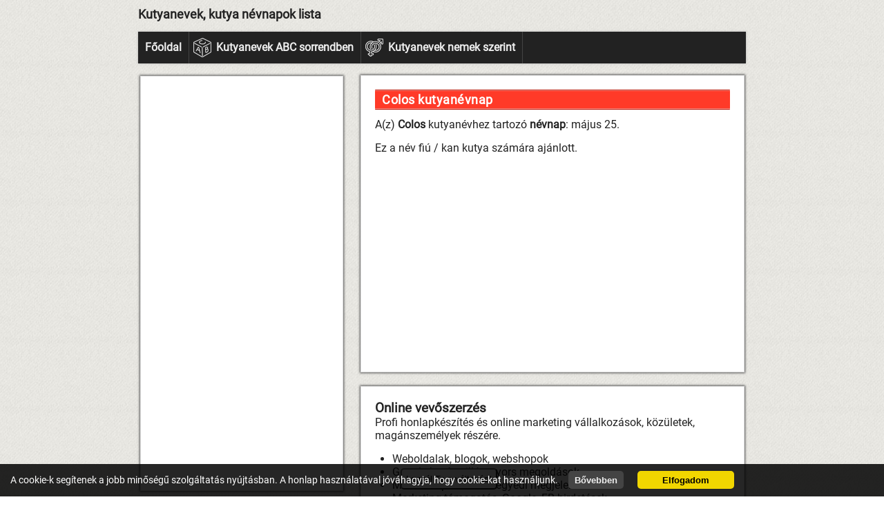

--- FILE ---
content_type: text/html; charset=UTF-8
request_url: https://kutyanevek-nevnapok.hu/colos-kutya-nevnap
body_size: 2427
content:
    <!DOCTYPE html>
<html lang="en">
<head>
    <meta charset="UTF-8">
    <meta http-equiv="X-UA-Compatible" content="IE=edge">
    <meta name="viewport" content="width=device-width, initial-scale=1.0">
    <title>Colos kutyanév, névnap</title>
            <script src="/templates/kutyanevek-01/hka.js"></script>
    <link rel="stylesheet" href="/templates/kutyanevek-01/hka.css">
    <link rel="apple-touch-icon" sizes="57x57" href="/templates/favicons/apple-icon-57x57.png">
    <link rel="apple-touch-icon" sizes="60x60" href="/templates/favicons/apple-icon-60x60.png">
    <link rel="apple-touch-icon" sizes="72x72" href="/templates/favicons/apple-icon-72x72.png">
    <link rel="apple-touch-icon" sizes="76x76" href="/templates/favicons/apple-icon-76x76.png">
    <link rel="apple-touch-icon" sizes="114x114" href="/templates/favicons/apple-icon-114x114.png">
    <link rel="apple-touch-icon" sizes="120x120" href="/templates/favicons/apple-icon-120x120.png">
    <link rel="apple-touch-icon" sizes="144x144" href="/templates/favicons/apple-icon-144x144.png">
    <link rel="apple-touch-icon" sizes="152x152" href="/templates/favicons/apple-icon-152x152.png">
    <link rel="apple-touch-icon" sizes="180x180" href="/templates/favicons/apple-icon-180x180.png">
    <link rel="icon" type="image/png" sizes="192x192"  href="/templates/favicons/android-icon-192x192.png">
    <link rel="icon" type="image/png" sizes="32x32" href="/templates/favicons/favicon-32x32.png">
    <link rel="icon" type="image/png" sizes="96x96" href="/templates/favicons/favicon-96x96.png">
    <link rel="icon" type="image/png" sizes="16x16" href="/templates/favicons/favicon-16x16.png">
    <link rel="manifest" href="/templates/favicons/manifest.json">
    <meta name="msapplication-TileColor" content="#ffffff">
    <meta name="msapplication-TileImage" content="/templates/favicons/ms-icon-144x144.png">
    <meta name="theme-color" content="#ffffff">
</head>
    <body class="page_bg" id="fullbd">
    
<div class="hka-wrapper"> 
    <div class="hka-wrapper-inner">  
        
    <header>
    
    <div class="logo-mod">
            <div class="focim">
                <h2>Kutyanevek, kutya névnapok lista</h2>
            </div>   
        </div>

<div class="mobMenu" id="ezFent">  
    <div class="menuTextOut" id="menuTextOut">
        <div id="menuText">
            Főmenü        </div>
        <div class="burgerMenu" id="bars">
            <div class="bar1"></div>
            <div class="bar2"></div>
            <div class="bar3"></div>
        </div>
    </div>
    <div id="menuUl-box">
        <div id="stickyLay" class="stickyClass">		
            <ul>
                <li ><a href="/" title="Főoldal">Főoldal</a></li>
                <li class="liAbc" ><a href="/kutyanevek-abc-sorrendben" title="Kutyanevek ABC sorrendben">Kutyanevek ABC sorrendben</a></li>
                <li class="liGen" ><a href="/kutyanevek-nemek-szerint" title="Kutyanevek nemek szerint">Kutyanevek nemek szerint</a></li>
            </ul>
        </div>
    </div>
</div> 



    </header>
    <div id="mainFlex">
        <div id="flexLeft">
            <div id="flexLeftInner">
                <div class="google_adsense_1">
                    <div id="ads_1">
    <script async src="//pagead2.googlesyndication.com/pagead/js/adsbygoogle.js"></script>
    <ins class="adsbygoogle"
    style="display:block"
    data-ad-client="ca-pub-0436786316170960"
    data-ad-slot="5843265491"
    data-ad-format="auto"
    data-full-width-responsive="true"></ins>
    <script>
        (adsbygoogle = window.adsbygoogle || []).push({});
    </script>
</div>                </div>
            </div>
        </div>
        <div id="flexRight">  
            <div id="flexDiv">
                <div class="content-mid">
                    <main>         
                                                <h1>Colos kutyanévnap</h1><p>A(z) <b>Colos</b> kutyanévhez tartozó <b>névnap</b>: május 25.</p><p>Ez a név fiú / kan kutya számára ajánlott.</p>                    </main>       
                    <div class="google_adsense_2">
                        <script async src="https://pagead2.googlesyndication.com/pagead/js/adsbygoogle.js?client=ca-pub-0436786316170960"
     crossorigin="anonymous"></script>
    <ins class="adsbygoogle"
     style="display:block"
     data-ad-client="ca-pub-0436786316170960"
     data-ad-slot="1407741295"
     data-ad-format="auto"
     data-full-width-responsive="true"></ins>
<script>
     (adsbygoogle = window.adsbygoogle || []).push({});
</script>
                    </div> 
                </div>
            </div>
            <div class="hkaSection">
                <div class="hkaFlex">
    <h3>Online vevőszerzés</h3>
    <p>Profi honlapkészítés és online marketing vállalkozások, közületek, magánszemélyek részére.</p>
    <ul>
        <li>Weboldalak, blogok, webshopok</li>
        <li>Google barát, villámgyors megoldások</li>
        <li>Molbilra optimalizált egyedi megjelenés</li>
        <li>Marketing-támogatás, Google, FB hirdetések</li>
    </ul>
        <a class="toHKA" href="https://honlapkeszitesarak.hu" target="_blank" title="Honlapkészítés">Érdekel</a>
</div>            </div>
        </div>
    </div> 

    
    <footer style="z-index: 0;" class="footer-mod">  
    <div class="footer-inner">  
    
 
    <div class="hka">       
        © 2025  |
        <a class="toHKA" target="_blank" href="https://honlapkeszitesarak.hu" title="Honlapkészítés árak">Honlapkészítés</a>
    </div>

</div>
</footer>      
      
    </div>
    </div>
    


    <button id="toTop" title="Fel a tetejére">
        <div class="topC">
            <div class="topArrow">
            </div>
        </div>
    </button>

<div 
    id="tpxFullBg" 
    style="position: fixed; z-index: 999999999; top:0; left: 0; background: rgba(51, 51, 51, 0.9); color: #fff; width: 100%; height: 100vh; display: none; flex-direction: column; justify-content: center; align-items: center;">
    <div 
        id="tpxIframeBlock" 
        class="tpIframe" 
        style="padding: 10px;">
        <iframe 
            width="560" 
            height="315" 
            src="https://www.youtube.com/embed/fwhXR6K_4x4?si=Rxey2YngYFgh8veD" 
            title="YouTube video player" 
            frameborder="0" 
            allow="accelerometer; autoplay; clipboard-write; encrypted-media; gyroscope; picture-in-picture; web-share" 
            referrerpolicy="strict-origin-when-cross-origin" 
            allowfullscreen>
        </iframe>
    </div>
    <div>
        <button 
            id="tpxCloseBtn" 
            style="display: none;">
            Bezárás
        </button>
    </div>
</div>
<div style="display: flex; width: 100%; justify-content: center; position: fixed; bottom: 10px;">
    <button style="background: #fff;
        cursor: pointer;border-radius: 5px;
        padding: 6px;" id="tpxOpen">
        <div style="display: flex; gap: 10px;">
            <div>
                <img style="width: 50px" src="https://upload.wikimedia.org/wikipedia/commons/thumb/7/7b/TISZA_2024.svg/1024px-TISZA_2024.svg.png" alt=""> 
            </div>
      
                <div style="display: flex; align-items: center;">Legyél Te a változás!<div>
                     
        </div>
</button>
</div>
<script>
    const tpxFullBg = document.getElementById('tpxFullBg');
    const tpxCloseBtn = document.getElementById('tpxCloseBtn');
    const tpxOpen = document.getElementById('tpxOpen');
    const tpxIframeBlock = document.getElementById('tpxIframeBlock');

    const videoOpen = () => {
        tpxFullBg.style.display = 'flex';
        tpxCloseBtn.style.display = 'initial';
        tpxIframeBlock.innerHTML = `
            <iframe width="560" height="315" src="https://www.youtube.com/embed/fwhXR6K_4x4?si=Rxey2YngYFgh8veD" title="YouTube video player" frameborder="0" allow="accelerometer; autoplay; clipboard-write; encrypted-media; gyroscope; picture-in-picture; web-share" referrerpolicy="strict-origin-when-cross-origin" allowfullscreen></iframe>
        `;
        resizeYt();
    }

    const videoClose = () => {
        tpxFullBg.style.display = 'none';
        tpxCloseBtn.style.display = 'none';
        tpxIframeBlock.innerHTML = ``;
    }

    const resizeYt = () => {
        const tpIframeArr = document.querySelectorAll(".tpIframe iframe");
        for (const iframe of tpIframeArr) {
            iframe.style.maxWidth = '100%';
            iframe.style.height = `${(iframe.clientWidth * 9) / 16}px`;
        }
    }

    tpxCloseBtn.addEventListener('click', videoClose);
    tpxOpen.addEventListener('click', videoOpen);
    window.addEventListener('resize', resizeYt);
    resizeYt();
</script>
</body>
</html>

--- FILE ---
content_type: text/html; charset=utf-8
request_url: https://www.google.com/recaptcha/api2/aframe
body_size: 266
content:
<!DOCTYPE HTML><html><head><meta http-equiv="content-type" content="text/html; charset=UTF-8"></head><body><script nonce="nbDnBGUeWaaNDbWg0ulvBA">/** Anti-fraud and anti-abuse applications only. See google.com/recaptcha */ try{var clients={'sodar':'https://pagead2.googlesyndication.com/pagead/sodar?'};window.addEventListener("message",function(a){try{if(a.source===window.parent){var b=JSON.parse(a.data);var c=clients[b['id']];if(c){var d=document.createElement('img');d.src=c+b['params']+'&rc='+(localStorage.getItem("rc::a")?sessionStorage.getItem("rc::b"):"");window.document.body.appendChild(d);sessionStorage.setItem("rc::e",parseInt(sessionStorage.getItem("rc::e")||0)+1);localStorage.setItem("rc::h",'1764429928981');}}}catch(b){}});window.parent.postMessage("_grecaptcha_ready", "*");}catch(b){}</script></body></html>

--- FILE ---
content_type: text/css
request_url: https://kutyanevek-nevnapok.hu/templates/kutyanevek-01/hka.css
body_size: 5809
content:
*,
*::before,
*::after {
  margin: 0;
  padding: 0;
  box-sizing: border-box;
}

@font-face {
  font-family: "Roboto";
  src: url("./fonts/subset-Roboto-Regular/subset-Roboto-Regular.eot");
  src: url("./fonts/subset-Roboto-Regular/subset-Roboto-Regular.eot?#iefix")
      format("embedded-opentype"),
    url("./fonts/subset-Roboto-Regular/subset-Roboto-Regular.woff2")
      format("woff2"),
    url("./fonts/subset-Roboto-Regular/subset-Roboto-Regular.woff")
      format("woff"),
    url("./fonts/subset-Roboto-Regular/subset-Roboto-Regular.ttf")
      format("truetype"),
    url("./fonts/subset-Roboto-Regular/subset-Roboto-Regular.svg#Roboto-Regular")
      format("svg");
  font-weight: normal;
  font-style: normal;
  font-display: swap;
}

body {
  background: #ddd;
  padding: 0 10px;
  font: 16px Roboto;
  color: #222 !important;
  height: 100%;
  background: url(./images/hatter.gif) repeat right center;
}

.liAbc a {
  background: url(./images/abc-icon.png) no-repeat left center;
  padding-left: 35px !important;
}
.liGen a {
  background: url(./images/male-female-icon.png) no-repeat left center;
  padding-left: 35px !important;
}

.subMenu {
  padding: 10px;
  margin: 0 auto 20px;
  background: #daecfd;
  border: 1px solid #7bbfff;
  border-left: 4px solid #7bbfff;
}

.subMenu ul {
  display: flex;
  flex-flow: row wrap;
  gap: 10px;
  list-style-type: none;
}

/*
.page_bg {
  color: #222 !important;
  background: #068fda url(./images/01.jpg);
  height: 100%;
  background-position: center;
  background-repeat: no-repeat;
  background-size: cover;
  background-attachment: fixed;
}*/

.innerMenu {
  display: flex;
  flex-flow: row wrap;
  gap: 15px;
  list-style-type: none;
  margin: 0 !important;
  padding: 10px;
}

.innerMenu li {
  display: flex;
  margin: 0 !important;
}

.innerMenu li a {
  background: #0099ff;
  padding: 5px 10px;
  text-decoration: none;
  color: #fff;
  border-radius: 2px;
  border: 1px solid #036aae;
  border-bottom: 2px solid #036aae;
}
.innerMenu li a:hover {
  background: hsl(204, 100%, 30%);
}

.hkaSection {
  background: #ffffff;
  width: 100%;
  border: 1px solid #ddd;
  padding: 20px;
  box-shadow: 0 0 3px 1px #555;
}

.hkaFlex ul {
  margin: 0 0 15px;
  padding: 0 0 0 25px;
}

.hkaFlex a:link,
.hkaFlex a:visited {
  background: hsl(0, 100%, 50%);
  color: #fff;
  padding: 4px 10px;
  display: inline-block;
  border-radius: 3px;
  text-decoration: none;
  font-size: 18px;
  border-bottom: 3px solid #bd0000;
  letter-spacing: 0.5px;
}

.hkaFlex a:hover {
  background: hsl(0, 100%, 30%);
}
#ads_1 {
  background: #ffffff;
  max-width: 100%;
  border: 1px solid #ddd;
  padding: 0px;
  box-shadow: 0 0 3px 1px #555;
}

.google_adsense_2 {
  background: #ffffff;
  max-width: 100%;
}

.dreamList {
  margin: 0 0 20px;
}

.pagination {
  padding: 10px;
  display: flex;
  flex-flow: row wrap;
  gap: 10px;
}

.pagination a {
  padding: 3px;
  font-size: 15px;
  font-weight: normal;
}

.pagination span.selected {
  background: #e6e6e6;
  display: block;
  padding: 3px 5px;
  border-radius: 3px;
}

td.kep img {
  min-width: 100px;
  min-height: 100px;
}

.adsbygoogle {
  max-width: 100%;
}

#mainFlex {
  display: grid;
  grid-gap: 20px;
  margin: 0 0 20px;
  grid-template-columns: 300px auto;
  max-width: 100%;
  /*border: 2px solid blue;*/
}

#flexLeft {
  flex-direction: column-reverse;
  align-items: flex-start;
  /* background: #ff0;*/
  padding: 3px;
}

#flexLeftInner {
  display: flex;
  flex-direction: column-reverse;
  gap: 20px;
}

#flexRight {
  max-width: 100% !important;
  /*background: red;*/
  padding: 2px;
}

.searchResult {
  background: #f2f6fc;
  margin: 0 0 15px;
  border: 1px solid #e6edf7;
  padding: 5px;
  color: #0909c6;
}

@media screen and (max-width: 768px) {
  .hka-wrapper {
    padding: 0 !important;
  }
  #mainFlex {
    grid-template-columns: auto;
  }
  #flexLeft {
    /* flex-direction: column; */
    max-width: 100% !important;
    /* justify-content: center; */
  }
  .content-mid {
    padding: 10px !important;
  }
}

.hka-wrapper {
  /* background: rgba(255, 255, 255, 0.3); */
  padding: 0;
  max-width: 900px;
  margin: 0 auto;
  border-radius: 2px;
}
.hka-wrapper-inner {
  padding: 10px;
  border-radius: 2px;
  /*border-top: 2px solid #ff6a6a;*/
}

.bott-wrap {
  padding: 0 20px 30px;
  margin: 0 auto;
  border-radius: 2px;
  max-width: 900px;
}
.bott-wrap-inner {
  margin: 0 auto;
  background: #fff;
  padding: 20px;
  border-radius: 7px;
  box-shadow: 0 0 3px 0 #999999;
}

.jobbra {
  float: right;
  margin: 4px 0 5px 15px;
  max-width: 40%;
  /* border: 1px solid #bbb; */
  padding: 3px;
  border-radius: 2px;
  height: auto;
}
.balra {
  float: left;
  margin: 4px 15px 5px 0;
  max-width: 40%;
  /* 	border: 1px solid #bbb;  */
  padding: 3px;
  border-radius: 2px;
  height: auto;
}

a {
  font-weight: bold;
}

.focim {
  display: flex;
  flex-flow: row wrap;
  justify-content: space-between;
  align-items: center;
  gap: 5px 20px;
  margin-bottom: 15px;
}

.fejlec-h2 {
  display: flex;
  justify-content: flex-start;
  align-items: center;
  gap: 10px;
}
.fejlec-h2 a {
  text-transform: uppercase !important;
  font-size: 17px;
  color: #323232;
  text-decoration: none;
  letter-spacing: 1px;
}
.headImg {
  max-width: 20%;
}
.fejlec-mobilszam {
  padding: 15px;
  background: #fff;
  border: 2px solid #333;
  border-radius: 2px;
}

/*diavetito ---*/
#slider {
  width: 100%;
  background: #c7c7c7;
  position: relative;
  border: 1px solid #1f1f1f;
  overflow: hidden;
  box-shadow: 0 0 2px 0 #555;
  border-radius: 2px;
}
.diavetito {
  max-width: 900px;
  width: 100%;
  background: #fff;
  border-radius: 5px;
  box-shadow: 0 0 3px 0 #999;
}
#slider > div {
  width: 100%;
  -webkit-animation-fill-mode: forwards;
  animation-fill-mode: forwards;
  position: absolute;
  top: 0;
  left: 100%;
}
.diaLink {
  border: 0 !important;
  padding: 0 !important;
}
#diablokk {
  display: flex;
  margin: 0 0 20px;
}
#fiximg {
  max-width: 290px;
  position: relative;
  border: 2px solid #343434;
  border-radius: 5px;
}
#fiximg img {
  width: 100%;
  vertical-align: middle;
}
#fixspan {
  background: none repeat scroll 0 0 #df1b1b;
  border-radius: 5px 5px 5px 5px;
  color: #fff;
  font-size: 15px;
  font-weight: 700;
  height: 48px;
  left: 50%;
  letter-spacing: 0.7px;
  line-height: 22px;
  opacity: 0.9;
  padding: 1px 0;
  position: absolute;
  text-align: center;
  bottom: 10px;
  transform: translate(-50%);
  width: 90%;
}
#slider picture {
  display: block;
}
#slider img {
  width: 100%;
  height: auto;
  vertical-align: middle;
}
#slider > div#bg {
  position: static;
}
.fromRight {
  -webkit-animation: fromRight 1s ease-in-out;
  animation: fromRight 1s ease-in-out;
}
.toLeft {
  -webkit-animation: toLeft 1s ease-in-out;
  animation: toLeft 1s ease-in-out;
}
.fromLeft {
  -webkit-animation: fromLeft 1s ease-in-out;
  animation: fromLeft 1s ease-in-out;
}
.toRight {
  -webkit-animation: toRight 1s ease-in-out;
  animation: toRight 1s ease-in-out;
}
@-webkit-keyframes fromRight {
  0% {
    left: 100%;
  }
  100% {
    left: 0;
  }
}
@keyframes fromRight {
  0% {
    left: 100%;
  }
  100% {
    left: 0;
  }
}
@-webkit-keyframes toLeft {
  0% {
    left: 0;
  }
  100% {
    left: -100%;
  }
}
@keyframes toLeft {
  0% {
    left: 0;
  }
  100% {
    left: -100%;
  }
}
@-webkit-keyframes fromLeft {
  0% {
    left: -100%;
  }
  100% {
    left: 0;
  }
}
@keyframes fromLeft {
  0% {
    left: -100%;
  }
  100% {
    left: 0;
  }
}
@-webkit-keyframes toRight {
  0% {
    left: 0;
  }
  100% {
    left: 100%;
  }
}
@keyframes toRight {
  0% {
    left: 0;
  }
  100% {
    left: 100%;
  }
}
#eloreBtn,
#hatraBtn {
  cursor: pointer;
  position: absolute;
  top: 50%;
  color: #fff;
  font-weight: 700;
  -webkit-transition: 0.6s ease;
  transition: 0.6s ease;
  border-radius: 0 3px 3px 0;
  -moz-user-select: none;
  -ms-user-select: none;
  user-select: none;
  -webkit-user-select: none;
  -webkit-transform: translate(0, -50%);
  transform: translate(0, -50%);
  text-align: center;
  padding: 3px 0;
  border: 0;
  display: block;
  height: 30px;
  width: 30px;
  left: 5px;
  border-radius: 3px;
  background: rgba(0, 0, 0, 0.3);
}
#eloreBtn {
  left: initial;
  right: 5px;
}
.hka-disabled {
  opacity: 0.3;
}
#eloreBtn:hover,
#hatraBtn:hover {
  background-color: rgba(0, 0, 0, 0.8);
}
.pic-title {
  display: block;
  position: relative;
}
.pic-title > span {
  position: absolute;
  width: 100%;
  background: rgba(255, 0, 0, 0.85);
  color: #f7f7ff;
  bottom: 5px;
  left: 0;
  height: 30px;
  line-height: 30px;
  padding: 0 0 0 10px;
  font-size: 18px;
  text-align: center;
  border-top: 1px solid #333;
  border-bottom: 1px solid #333;
  font-weight: 700;
  letter-spacing: 1px;
}
.diaLink {
  border: 1px solid #b5b5b5;
  display: block;
  padding: 3px;
  border-radius: 3px;
}
/*--- diavetito*/

/* kiemelt leftbottom ---- */
#kiemelt {
  transition: 2000ms all;
  position: fixed;
  left: 10px;
  bottom: 10px;
  background: #fff;
  padding: 10px;
  border-radius: 5px;
  box-shadow: 0 0 5px #000;
  border: 2px solid #c23910;
  min-width: 250px;
  z-index: 88;
}
#kiemelt h3 {
  margin: 0 0 10px;
  cursor: pointer;
  background: url(./images/close-2.png) no-repeat right center;
}
#kiemelt > div > div {
  display: flex;
  justify-content: center;
  border-top: 1px solid #c23910;
  padding: 5px 0 0;
}

.zarva > div > div {
  display: none !important;
}
.zarva h3 {
  margin-bottom: 0px !important;
  background: url(./images/open-2.png) no-repeat right center !important;
}
/* --- kiemelt leftbottom */

#hka-gallery {
  display: flex;
  flex-wrap: wrap;
  gap: 10px 10px;
  margin: 0 0 20px;
}
.gall-item {
  margin: 0;
}
.gall-item a {
  padding: 4px;
  border: 1px solid #ccc;
  box-shadow: 3px 3px 5px #888;
  background: #fff;
  display: block;
}
.gall-item a:hover {
  border: 1px solid #464646;
  background: #e8e8e8;
}
.gall-img {
  max-width: 200px;
  max-height: 100px;
  vertical-align: middle;
}
.row > .column {
  padding: 0 8px;
}
.row:after {
  content: "";
  display: table;
  clear: both;
}
.column {
  float: left;
  width: 25%;
}
#felso-sav {
  height: 10vh;
  background: #3f3f3f;
}
.modal-content {
  height: 70vh;
}
#also-sav {
  height: 20vh;
  background: #413d3d;
}
.modal-content img {
  width: auto;
  height: auto;
  max-height: 70vh;
  max-width: 100%;
  margin: 0;
  padding: 0;
}
.modal {
  display: none;
  position: fixed;
  z-index: 9999901;
  left: 0;
  top: 0;
  width: 100%;
  height: 100vh;
  overflow: hidden;
  background-color: rgba(0, 0, 0, 0.85);
  padding: 30px;
}
.modal-content {
  background-color: #fefefe;
  margin: auto;
  padding: 0;
  border-radius: 5px;
  width: auto;
  max-width: 90vw;
  height: auto;
  max-height: 90vh;
  display: flex;
  justify-content: center;
}
.inner {
  position: relative;
  height: auto;
  display: inline-flex;
  background: #f5f5f5;
  padding: 6px;
  flex-direction: column;
  border-radius: 5px;
}
.close {
  color: #fff;
  position: absolute;
  top: -15px;
  right: -15px;
  font-size: 25px;
  font-weight: 700;
  background: #000;
  border-radius: 50%;
  width: 30px;
  height: 30px;
  line-height: 25px;
  text-align: center;
  border: 2px solid #fff;
}
.close:focus,
.close:hover {
  color: #999;
  text-decoration: none;
  cursor: pointer;
}
.cursor {
  cursor: pointer;
}
.next,
.prev {
  cursor: pointer;
  position: absolute;
  top: 50%;
  padding: 16px;
  color: #fff;
  font-weight: 700;
  transition: 0.6s ease;
  border-radius: 0 3px 3px 0;
  user-select: none;
  -webkit-user-select: none;
  background-color: rgb(0, 0, 0, 0.3);
  transform: translate(0, -50%);
  width: 40px;
}
.next {
  right: 6px;
  border-radius: 3px 0 0 3px;
}
.next:hover,
.prev:hover {
  background-color: rgba(0, 0, 0, 0.8);
}
.numbertext {
  color: #f2f2f2;
  font-size: 12px;
  padding: 8px 12px;
  position: absolute;
  top: 0;
}
.caption-container {
  text-align: center;
  background-color: rgba(0, 0, 0, 0.8);
  padding: 2px 16px;
  color: #fff;
  bottom: 0;
  left: 0;
  width: 100%;
}
.demo {
  opacity: 0.6;
}
.active,
.demo:hover {
  opacity: 1;
}
img.hover-shadow {
  transition: 0.3s;
}
.hover-shadow:hover {
  box-shadow: 0 4px 8px 0 rgba(0, 0, 0, 0.2), 0 6px 20px 0 rgba(0, 0, 0, 0.19);
}

.focim h2 {
  font-size: 18px;
  margin: 0;
  padding: 0;
  /* color: #3f0102; */
}

.zarva > div > div {
  display: none !important;
}
.zarva h3 {
  margin-bottom: 0px !important;
  background: url(./images/open-2.png) no-repeat right center !important;
}

hr {
  margin: 0 0 10px;
}

div.kutyanevlista {
  padding: 5px 0;
}
div.kutyanevlista.kan {
  background: #ceedff;
}
div.kutyanevlista.szuka {
  background: #fbdff8;
}
div.kutyanevlista.uniszex {
  padding: 5px 0;
}

.dogNameBlock {
  display: grid;
  grid-gap: 20px;
  grid-template-columns: repeat(2, 1fr);
}

div.kutyanevlista h2 {
  padding: 0 5px;
  font-size: 15px;
}

div.kutyanevlista div {
  display: flex;
  justify-content: flex-start;
  align-items: flex-end;
  gap: 5px;
  font-size: 14px;
  color: #333;
  margin: 0 0 2px;
  /* background: red; */
  padding: 2px 0 2px 5px;
}

div.kutyanevlista.kan div:hover {
  background: #b1e1fd;
}

/* div.kutyanevlista div h3 {
} */
div.kutyanevlista h3 a {
  font-size: 16px;
  color: #00f;
  text-decoration: none;
}

.loaderBox {
  width: 60px;
  margin: 30px auto;
}
.loader {
  border: 4px solid #fff;
  border-radius: 50%;
  border-top: 4px solid red;
  width: 60px;
  height: 60px;
  -webkit-animation: spin 1.5s linear infinite;
  animation: spin 1.5s linear infinite;
}
@-webkit-keyframes spin {
  0% {
    -webkit-transform: rotate(0);
  }
  100% {
    -webkit-transform: rotate(360deg);
  }
}
@keyframes spin {
  0% {
    -webkit-transform: rotate(0);
    transform: rotate(0);
  }
  100% {
    -webkit-transform: rotate(360deg);
    transform: rotate(360deg);
  }
}

#aform {
  max-width: 400px;
}
#aform h3 {
  padding: 5px 15px;
  margin: 0 0 20px;
  font-size: 18px;
}
#aform-inner p {
  margin: 0 0 20px;
}
#aform-inner ul {
  padding: 5px 0 5px 40px;
  margin: 0 0 15px;
}
#aform-inner ul li {
  margin: 0 0 5px;
}
.fr-blk {
  padding: 5px 10px;
  margin: 0 0 5px;
}
.fr-blk input,
.fr-blk textarea {
  width: 100%;
  max-width: 100%;
  min-width: 50%;
  padding: 5px;
  border-radius: 3px;
  border: 1px solid #ccc;
  box-shadow: 1px 1px 2px 0px #d7d7d7;
}
.fr-blk textarea {
  min-height: 40px;
}
.fr-blk.b {
  display: none;
}
.fr-blk input[type="checkbox"] {
  width: initial;
  min-width: initial;
}
.fr-blk input[type="button"] {
  width: initial;
  min-width: initial;
  color: #fff;
  background: #04c;
  font-weight: 700;
  letter-spacing: 1.2px;
  padding: 6px 12px;
  cursor: pointer;
}
.fr-blk input[type="button"]:hover {
  background: #0037a5;
  text-decoration: underline;
}
.lable {
  padding: 0 0 2px 3px;
}
.gdpr-A {
  color: #222 !important;
}
.form-error {
  background: #fdcdc9;
}
.form-error input {
  border: 1px solid red;
  box-shadow: 0 0 2px red;
  background: #ffeded;
}
.fr-error {
  color: #c60000 !important;
  font-weight: 700;
  font-size: 15px !important;
  padding: 5px 0 5px !important;
}
.msgback {
  padding: 20px;
  background: rgb(247, 247, 255);
  border: 1px solid rgb(158, 158, 255);
  margin: 0 0 25px;
}
.msgback p:last-of-type {
  margin: 0 !important;
}
.fr-error {
  display: none;
}
.form-error .fr-error {
  display: block;
}
.fs-14 {
  font-size: 14px;
}

.footer-mod {
  text-align: center;
  /* padding: 5px 0 10px; */
  margin: 0;
  padding: 0;
  background: #353535;
  position: relative;
  z-index: 99;
}
.terkep {
  background: #ededee;
  border: 2px solid #222;
  border-radius: 2px;
  margin: 0;
  min-height: 100px;
}

.honlap-ajanlo {
  background: #fff;
  text-align: left;
  padding: 15px;
  border: 2px solid #333;
}

.honlap-ajanlo p {
  margin: 0;
}

.honlap-ajanlo a {
  white-space: nowrap;
}

.hka-kiemeles {
  margin: 0 0 20px;
  background: #f7f7f7;
  border-left: 5px solid #f86d18;
  border-radius: 3px;
  padding: 5px 0 5px 10px;
}

.goToList {
  display: inline-block;
  background: #abe63c;
  text-decoration: none;
  font-size: 15px;
  padding: 2px 10px;
  color: #000;
  border-radius: 5px;
  border-bottom: 2px solid #2f670b;
  letter-spacing: 1.5px;
  margin: 0 0 1px;
}

.goToList:hover {
  background: #99cc00;
  border-right: 1px solid #2f670b;
  border-bottom: 3px solid #2f670b;
  margin: 0;
}

.kereso {
  background: #ffffff;
  width: 100%;
  border: 1px solid #ddd;
  padding: 10px 20px;
  box-shadow: 0 0 3px 1px #555;
}

.kereso form {
  display: flex;
  gap: 5px;
}

.kereso form input[type="text"] {
  border: 1px solid #ff3737;
  border-radius: 2px;
  padding: 3px;
}

.kereso form input[type="submit"] {
  background: #db0000;
  color: #fff;
  border-radius: 2px;
  border: 1px solid #f00;
  font-weight: bold;
  padding: 1px 10px;
  cursor: pointer;
}

.content-mid {
  background: #ffffff;
  width: 100%;
  border: 1px solid #ddd;
  padding: 20px;
  box-shadow: 0 0 3px 1px #555;
}

.mobilon-hivas {
  color: #222;
  margin: 0 0 5px;
  padding: 5px 0;
  text-decoration: none;
}

.mobphone .bev {
  margin: 0 0 15;
}
.mobphone .cont {
  margin: 0;
}
.hivaslbl {
  display: none;
}

@media only screen and (max-width: 768px) {
  .mobilon-hivas {
    background: #ff0000;
    border-radius: 3px;
    color: #fff;
    display: inline-block;
    margin: 0 0 5px;
    padding: 5px 5px 5px 5px;
    text-decoration: none;
  }

  .hivaslbl {
    display: initial;
  }
}

.logo-mod {
  padding: 0;
}

.artabla {
  padding: 3px 20px 3px 10px;
}
.artabla tr td:last-of-type {
  text-align: right;
}

.slider {
  width: 100%;
  border-radius: 3px;
  overflow: hidden;
}

.slider img {
  width: 100%;
}

.ez-a-grides {
  display: flex;
  flex-direction: column;
}

.ez-a-grides {
  background: #fff;
  padding: 15px;
  box-shadow: 0 0 3px 1px #555;
  border-radius: 3px;
}
.dupla {
  display: flex;
}

.kiemeles {
  display: flex;
  flex-direction: column;
  padding: 10px 20px 10px 0;
  min-width: 250px;
}

.kiemeles table {
  flex-grow: 1;
}

.kiemeles div {
  flex-grow: 2;
  text-align: left;
  padding: 20px 0 0 00px;
}

.kereso p {
  margin: 0 0 5px;
}

table td {
  border: none;
  padding: 2px 5px;
}

li.active > a {
  background: #ff3000;
  color: #fff !important;
}

.hka {
  color: #ccc;
  padding: 15px 0 10px;
  font-size: 15px;
}

.hka a:link,
.hka a:visited {
  color: #ccc;
}
.hka a:hover {
  font-weight: bold;
}

.ajanlasok {
  display: flex;
}
.ajanlasok > div {
  margin: 10px;
  padding: 10px;
  border: 1px solid #ddd;
  border-radius: 5px;
}

.menuArrow {
  display: block;
  width: 8px;
  height: 8px;
  float: right;
  margin: 18px 0 2px 7px;
  border-right: 2px solid #fff;
  border-bottom: 2px solid #fff;
  transform: rotate(45deg);
}
ul li ul li .menuArrow {
  transform: rotate(-45deg);
}

.module_picitle {
  margin: 0 0 15px;
}

h1 {
  color: #fff;
  font-size: 18px;
  margin: 0 0 12px;
  text-align: left;
  background: #ff3a28;
  padding: 3px 10px;
  border-radius: 1px;
  border-bottom: 1px solid #b50e00;
  border-top: 1px solid #b50e00;
  letter-spacing: 0.5px;
  position: relative;
}

h1::before,
h1::after {
  content: "";
  height: 1px;
  width: 100%;
  display: block;
  background: #ff8c82;
  position: absolute;
  top: 0;
  left: 0;
}
h1::after {
  top: initial;
  bottom: 0;
}

h2 {
  margin: 0 0 20px;
  font-size: 18px;
}

img {
  max-width: 100%;
  height: auto;
}

.main-image-mod {
  padding: 0px;
  overflow: hidden;
}

.left-side-mod ul,
.content-mid ul {
  margin: 10px 0 20px 25px;
}

.left-side-mod ul li,
.content-mid ul li {
  margin-bottom: 5px;
}
.main-image-mod img {
  width: 100%;
}

#flexDiv {
  margin: 0 auto 20px;
  display: flex;
  justify-content: space-between;
  flex-direction: column;
  gap: 20px;
}

@media only screen and (max-width: 768px) {
  #flexDiv {
    flex-direction: column;
  }
  .ajanlok {
    padding: 20px 0 0 0;
    width: auto;
    min-width: 10px;
  }
}

.ajanlok-inner {
  padding: 15px;
  background: #fff;
  border-radius: 5px;
  box-shadow: 0 0 2px 0 #777;
}

#menuUl-box {
  background: #222;
  box-shadow: 0 0 3px #aaa;
  z-index: 55;
  /* position: fixed; */
  width: 100%;
  top: 0;
  left: 0;
}

/* desktop */
@media only screen and (min-width: 769px) {
  .content-mid {
    grid-row: 1;
    grid-column: 1 / span 2;
  }

  #menuText,
  #bars {
    display: none;
  }

  .mobMenu {
    padding: 0;
    margin: 0 0 15px;
  }

  .mobMenu ul {
    margin: 0;
    background: #222;
    border-radius: 2px;
  }

  .mobMenu ul li {
    /* float: left; */
    list-style-type: none;
    display: inline-flex;
    border-right: 1px solid #444;
  }

  .mobMenu ul li a {
    padding: 0 10px;
    color: #eee;
    text-decoration: none;
    font-size: 16px;
    display: block;
    line-height: 46px;
  }
}

@media only screen and (max-width: 768px) {
  .kiemeles {
    display: flex;
    flex-direction: row;
    justify-content: space-evenly;
    align-self: self-start;
  }

  .dupla {
    display: flex;
    flex-direction: column;
  }
  .kiemeles div {
    flex-grow: 2;
    text-align: center;
    padding: 0 0 0 10px;
    align-self: center;
  }

  .ajanlasok {
    display: flex;
    flex-wrap: wrap;
  }

  #flex > div {
    width: 100%;
    margin: 0px;
  }
  body {
    padding: 40px 0 0 !important;
  }

  .mobMenu {
    display: inherit;
  }
  .mobMenu {
    width: 100vw;
    position: fixed;
    top: 0;
    left: 0;
    z-index: 999;
  }

  #menuText {
    background: #121212;
    position: absolute;
    width: 100vw;
    z-index: 77;
    height: 40px;
    color: #eee;
    line-height: 40px;
    font-size: 20px;
    padding-left: 10px;
    cursor: pointer;
    border-bottom: 1px solid #444;
  }

  .mobMenu ul {
    position: absolute;
    top: 40px;
    width: 100%;
    background: #181818;
    transform: translate(0, calc(-100% - 40px));
    transition: 300ms transform;
  }

  .xDown ul {
    width: 100%;
    transform: translate(0, 0);
  }

  .mobMenu ul li a:link,
  .mobMenu ul li a:visited {
    padding: 10px;
    font-size: 16px;
    /* background: red; */
    display: block;
    color: #fff;
    text-decoration: none;
    /* font-family: roboto; */
  }

  .burgerMenu {
    cursor: pointer;
    position: fixed;
    top: 0px;
    right: 10px;
    z-index: 99;
  }

  .bar1,
  .bar2,
  .bar3 {
    width: 35px;
    height: 5px;
    background-color: #ff5100;
    margin: 6px 0;
    transition: 0.4s;
    box-shadow: 1.5px 1.5px #0e0d0d;
  }

  .change .bar1 {
    -webkit-transform: rotate(-45deg) translate(-9px, 6px);
    transform: rotate(-45deg) translate(-9px, 6px);
    box-shadow: 1.5px 1.5px #0e0d0da1;
  }

  .change .bar2 {
    opacity: 0;
  }

  .change .bar3 {
    -webkit-transform: rotate(45deg) translate(-8px, -8px);
    transform: rotate(45deg) translate(-8px, -8px);
  }
}

/* mobil reszlet vege*/
/* fomenu foleg asztali  */

.mobMenu ul li {
  position: relative;
}
.mobMenu ul li ul {
  position: absolute;
  top: 46px;
  background: #333;
  display: none;
  width: 220px;
  animation-name: ul-in;
  animation-duration: 450ms;
  animation-timing-function: ease;
  z-index: 99;
  border-radius: 0px;
}

@keyframes ul-in {
  0% {
    opacity: 0;
    left: 40px;
  }
  100% {
    opacity: 1;
    left: 0px;
  }
}

.mobMenu ul li.clicked > ul {
  display: block;
}

.mobMenu ul li ul li {
  display: block;
  white-space: nowrap;
  padding: 0px;
  position: relative;
}
.mobMenu ul li:hover {
  background: #000;
}

.mobMenu ul li ul li ul {
  position: absolute;
  left: 220px;
  top: 0px;
  background: #555;
  display: none;
  width: 200px;
  animation-name: ul-ul-in;
  animation-duration: 450ms;
  animation-timing-function: ease;
}

@keyframes ul-ul-in {
  0% {
    opacity: 0;
    top: 40px;
  }
  100% {
    opacity: 1;
    top: 0px;
  }
}

.mobMenu ul li ul li ul li {
  display: block;
  white-space: nowrap;
}

/* fomenu asztali vege */

/* fomenu mobilon */
@media only screen and (max-width: 768px) {
  .mobMenu ul li ul {
    position: initial;
    background: #333;
    display: none;
    width: 100%;
  }
  .mobMenu ul li ul li ul {
    position: initial;
    top: 0;
    left: 0;
    background: #777;
    display: block;
    width: 100%;
  }
}

iframe {
  max-width: 100%;
  width: 100%;
}

#gdprD {
  position: fixed;
  bottom: 0;
  left: 0;
  background: rgba(0, 0, 0, 0.85);
  color: #fff;
  padding: 10px;
  width: 100%;
  font-size: 0.9em;
  transition: 1s all;
  display: flex;
  flex-wrap: wrap;
  z-index: 8888;
}
.gdprVis {
  opacity: 1;
}
.gdprHid {
  opacity: 0 !important;
}
#gdprD p {
  margin: 5px;
  align-self: center;
}
#gdprD > div {
  display: flex;
}
#gdprD button {
  border-color: transparent;
  border-radius: 5px;
  display: block;
  padding: 0 0.5em;
  font-weight: 700;
  border-width: 2px;
  border-style: solid;
  text-align: center;
  white-space: nowrap;
  cursor: pointer;
  margin: 0 10px;
  height: 26px;
}
#gdpr-ok {
  color: #000;
  min-width: 140px;
  background-color: #f1d600;
}
#gdpr-ok:hover {
  background-color: #fffc26;
}
#gdprD a:link,
#gdprD a:visited {
  color: #eee;
  text-decoration: none;
}
#gdprInfo {
  color: #eee;
  min-width: 80px;
  background-color: #444;
}

#toTop {
  display: none;
  position: fixed;
  bottom: 60px;
  right: 10px;
  cursor: pointer;
  padding: 0;
  z-index: 105;
  opacity: 0.8;
  border-radius: 50%;
  border: 0;
  overflow: hidden;
}
#toTop:hover {
  opacity: 1;
}
.topC {
  width: 40px;
  height: 40px;
  border-radius: 50%;
  display: flex;
  justify-content: center;
  align-items: center;
  background: hsl(204, 100%, 40%);
}
.topArrow {
  border: 2px solid white;
  width: 15px;
  height: 15px;
  transform: rotate(45deg);
  border-right: 0;
  border-bottom: 0;
  margin: 10px 0 0;
}

html {
  scroll-behavior: smooth;
}

#lablecmenu {
  padding: 10px 0 5px;
  text-align: center;
}

ul.sigProClassic {
  margin: 0 auto !important;
  padding: 0 0 7px !important;
}
#fancybox-buttons.top {
  display: none;
}
.fancybox-nav span {
  opacity: 0.35;
  visibility: visible;
}
.fancybox-nav:hover span {
  opacity: 1;
  visibility: visible;
}
.fancybox-close {
  bottom: -18px !important;
  left: -18px !important;
  top: inherit;
  z-index: 9999;
}
div.sigProModulePosition {
  background: none repeat scroll 0 0 #ffffff;
  border-bottom: 0 solid #cc0033;
  border-top: 0 solid #cc0033;
  margin: 4px 0 0;
  padding: 0px;
  text-align: center;
}
.forrasok {
  height: 100px;
  padding-top: 25px;
}
.clr {
  clear: both;
  overflow: hidden;
  font-size: 0;
  line-height: 0;
}

form {
  padding: 0;
  margin: 0;
}
iframe {
  border: none;
}
dl dd {
  padding: 0 0 0 10px;
  margin: 0;
}
fieldset {
  border: none;
  margin: 0;
  padding: 0;
}
p {
  margin: 0px 0 15px;
}
table {
  border-collapse: collapse;
}
table,
table th,
table td {
  border: none;
}
#system-message {
  margin: 0;
}
#system-message dt.warning {
  color: #be4e4c;
  margin: 0 0 10px;
  font-size: 16px;
  font-weight: 700;
}
#system-message dd.warning li {
  line-height: 20px;
  padding: 0 0 0 20px;
}

@media only screen and (min-width: 769px) {
  .mobMenu ul {
    transition: 500ms all;
  }
  .stickyUlDiv ul {
    padding: 10px 0 !important;
  }
  #stickyLay {
    max-width: 910px;
    margin: 0px auto;
  }
  .mobMenu ul li ul {
    position: absolute;
    top: 50px;
    width: 235px;
  }
  .mobMenu ul li ul li ul {
    position: absolute;
    left: 235px;
    width: 235px;
  }
}


--- FILE ---
content_type: text/javascript
request_url: https://kutyanevek-nevnapok.hu/templates/kutyanevek-01/hka.js
body_size: 1603
content:
/* 
© Minden jog fenntartva! -- Nagy Gábor -- nagygabor.hu
A kód (vagy fájl) részleges vagy teljes másolása a készítő írásos engedélye nélkül tilos!
*/

const pageLoad = () => {
  // ez így még nem jó, ki kell nullázni resize esetén !
  // ja meg persze csak 768 felett fusson le, amikor asztali nézetben vagyunk

  let ads_01 = document.getElementById("ads_1");
  let startY;
  let startX;
  let allowedSticky = false;

  const reCalulate = () => {
    if (ads_01) {
      startY = ads_01.offsetTop;
      startX = ads_01.offsetLeft;
    }

    // ha mobil vagy nem fér bele a magassága, nem lehet sticky
    if (
      window.innerWidth < 768 /* || window.innerHeight < ads_01.offsetHeight */
    ) {
      console.log("nem lehet sticky");
      allowedSticky = false;
    } else {
      console.log("---> sticky");
      allowedSticky = true;
    }

    /*console.log("window:", window.innerWidth, window.innerHeight);
    console.log("magassága", ads_01.offsetHeight, "X:", startX, "Y:", startY);
    console.log("resized");*/
  };
  reCalulate();

  const makeItSticky = (actualY) => {
    if (allowedSticky && actualY > startY) {
      /* console.log("sticky"); */
      ads_01.style.position = "fixed";
      ads_01.style.top = "10px";
    } else {
      /* console.log("no-stick"); */
      ads_01.style.position = "initial";
    }
  };

  const cookieHandler = {
    setCookie(e, t, o = 365, n = "/") {
      const d = new Date();
      d.setTime(d.getTime() + 24 * o * 60 * 60 * 1e3);
      const a = d.toUTCString();
      document.cookie = `${e}=${t};expires=${a};path=${n};sameSite=Lax`;
    },
    getCookie(e) {
      const t = document.cookie.split("; ").find((t) => t.startsWith(`${e}=`));
      return t ? t.split("=")[1] : "";
    },
    checkCookie: (e) => !!cookieHandler.getCookie(e),
    deleteCookie(e) {
      document.cookie = `${e}=; expires=Thu, 01 Jan 1970 00:00:00 UTC; path=/`;
    },
  };
  acceptGDPR = () => {
    cookieHandler.setCookie("hka_gdpr", "true"),
      (document.getElementById("gdprD").outerHTML = "");
  };
  if (!(cookieHandler.getCookie("hka_gdpr") == "true")) {
    document
      .getElementById("fullbd")
      .insertAdjacentHTML(
        "beforeend",
        '<div id="gdprD" class="gdprVis"><p>A cookie-k segítenek a jobb minőségű szolgáltatás nyújtásban. A honlap használatával jóváhagyja, hogy cookie-kat használjunk.</p><div><button id="gdprInfo"><a href="/adatvedelem" target="_blank" title="Adatvédelmi nyilatkozat">Bővebben</a></button><button id="gdpr-ok">Elfogadom</button></div></div>'
      ),
      document.getElementById("gdpr-ok").addEventListener("click", acceptGDPR);
  }

  const menuOC = () => {
    let menuicon = document.getElementById("bars");
    let menuUlBox = document.getElementById("menuUl-box");
    menuicon.classList.toggle("change");
    menuUlBox.classList.toggle("xDown");
  };
  document.getElementById("menuText").addEventListener("click", menuOC);
  document.getElementById("bars").addEventListener("click", menuOC);

  //menu li-kre kattintasfigyelo
  let menuUlBbox = document.getElementById("menuUl-box");
  let menuLik = menuUlBbox.querySelectorAll("li");
  function addClickedClass() {
    this.classList.add("clicked");
  }
  function removeClickedClass() {
    this.classList.remove("clicked");
  }
  for (let i = 0; i < menuLik.length; i++) {
    menuLik[i].addEventListener("mouseover", addClickedClass);
    menuLik[i].addEventListener("mouseout", removeClickedClass);
  }
  let lenyiloLesz = document.querySelectorAll("li.parent");
  for (let i = 0; i < lenyiloLesz.length; i++) {
    //	console.log(gyerekszam);
    let azA = lenyiloLesz[i];
    azA.firstChild.addEventListener("click", function (event) {
      event.preventDefault();
    });
    azA.firstChild.insertAdjacentHTML(
      "beforeend",
      `<span class="menuArrow"></span>`
    );
  }

  const actualHost = window.location.hostname
    ? window.location.hostname.split(".")[0]
    : "idanow";
  const hkaLinks = document.querySelectorAll(".toHKA");
  for (const aTag of hkaLinks) {
    if (
      aTag.href === "https://honlapkeszitesarak.hu/" ||
      aTag.href === "https://honlapkeszitesarak.hu"
    ) {
      aTag.href = `https://honlapkeszitesarak.hu/?ref=${actualHost}`;
    }
  }

  const toTopBtn = document.getElementById("toTop");
  showToTopBtn = () => {
    if (
      document.body.scrollTop > 500 ||
      document.documentElement.scrollTop > 500
    ) {
      toTopBtn.style.display = "block";
    } else {
      toTopBtn.style.display = "none";
    }
  };
  if (toTopBtn)
    toTopBtn.addEventListener("click", () => {
      document.body.scrollTop = 0;
      document.documentElement.scrollTop = 0;
    });

  window.addEventListener("scroll", () => {
    showToTopBtn();
    makeItSticky(this.scrollY);
  });
  window.addEventListener("resize", reCalulate);
};
window.addEventListener("load", pageLoad);
